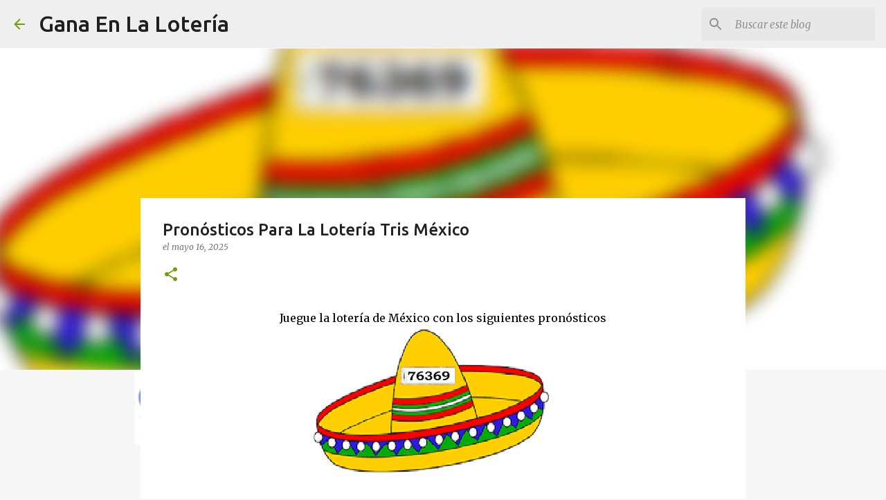

--- FILE ---
content_type: text/html; charset=utf-8
request_url: https://www.google.com/recaptcha/api2/aframe
body_size: 266
content:
<!DOCTYPE HTML><html><head><meta http-equiv="content-type" content="text/html; charset=UTF-8"></head><body><script nonce="RWp20uUQM5pbT-lpM5at8Q">/** Anti-fraud and anti-abuse applications only. See google.com/recaptcha */ try{var clients={'sodar':'https://pagead2.googlesyndication.com/pagead/sodar?'};window.addEventListener("message",function(a){try{if(a.source===window.parent){var b=JSON.parse(a.data);var c=clients[b['id']];if(c){var d=document.createElement('img');d.src=c+b['params']+'&rc='+(localStorage.getItem("rc::a")?sessionStorage.getItem("rc::b"):"");window.document.body.appendChild(d);sessionStorage.setItem("rc::e",parseInt(sessionStorage.getItem("rc::e")||0)+1);localStorage.setItem("rc::h",'1769239827463');}}}catch(b){}});window.parent.postMessage("_grecaptcha_ready", "*");}catch(b){}</script></body></html>